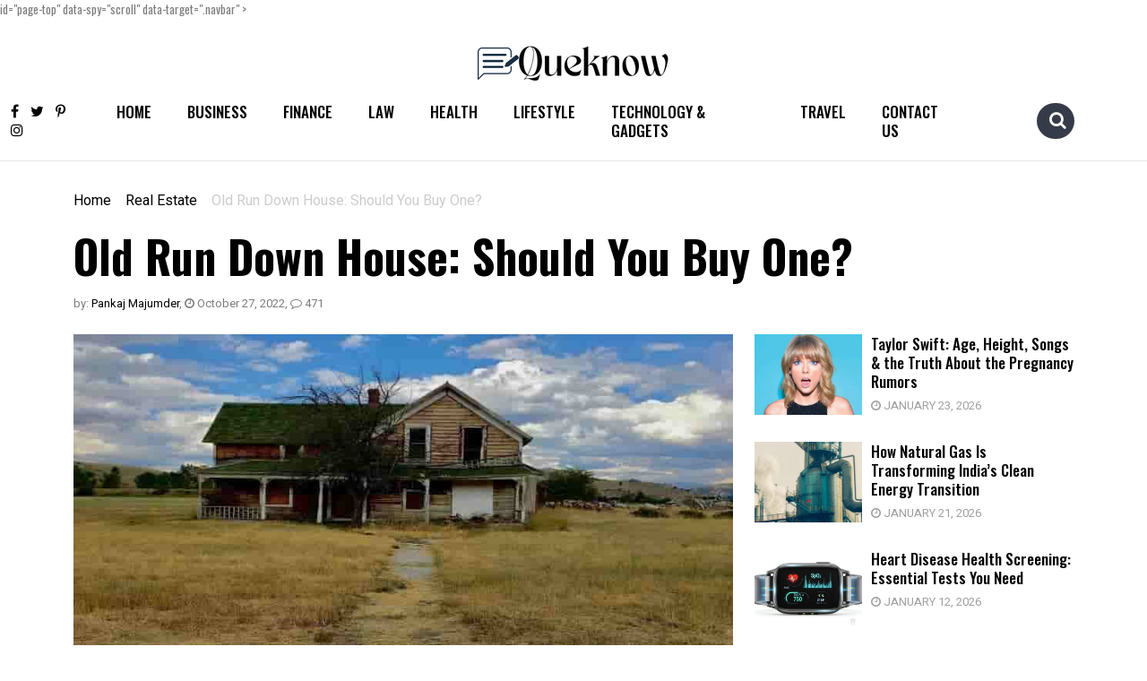

--- FILE ---
content_type: text/html; charset=UTF-8
request_url: https://www.queknow.com/old-run-down-house/
body_size: 26763
content:
<!doctype html>
<html lang="en-US" prefix="og: https://ogp.me/ns#">
<head><meta charset="UTF-8"><script>if(navigator.userAgent.match(/MSIE|Internet Explorer/i)||navigator.userAgent.match(/Trident\/7\..*?rv:11/i)){var href=document.location.href;if(!href.match(/[?&]nowprocket/)){if(href.indexOf("?")==-1){if(href.indexOf("#")==-1){document.location.href=href+"?nowprocket=1"}else{document.location.href=href.replace("#","?nowprocket=1#")}}else{if(href.indexOf("#")==-1){document.location.href=href+"&nowprocket=1"}else{document.location.href=href.replace("#","&nowprocket=1#")}}}}</script><script>class RocketLazyLoadScripts{constructor(){this.triggerEvents=["keydown","mousedown","mousemove","touchmove","touchstart","touchend","wheel"],this.userEventHandler=this._triggerListener.bind(this),this.touchStartHandler=this._onTouchStart.bind(this),this.touchMoveHandler=this._onTouchMove.bind(this),this.touchEndHandler=this._onTouchEnd.bind(this),this.clickHandler=this._onClick.bind(this),this.interceptedClicks=[],window.addEventListener("pageshow",(e=>{this.persisted=e.persisted})),window.addEventListener("DOMContentLoaded",(()=>{this._preconnect3rdParties()})),this.delayedScripts={normal:[],async:[],defer:[]},this.allJQueries=[]}_addUserInteractionListener(e){document.hidden?e._triggerListener():(this.triggerEvents.forEach((t=>window.addEventListener(t,e.userEventHandler,{passive:!0}))),window.addEventListener("touchstart",e.touchStartHandler,{passive:!0}),window.addEventListener("mousedown",e.touchStartHandler),document.addEventListener("visibilitychange",e.userEventHandler))}_removeUserInteractionListener(){this.triggerEvents.forEach((e=>window.removeEventListener(e,this.userEventHandler,{passive:!0}))),document.removeEventListener("visibilitychange",this.userEventHandler)}_onTouchStart(e){"HTML"!==e.target.tagName&&(window.addEventListener("touchend",this.touchEndHandler),window.addEventListener("mouseup",this.touchEndHandler),window.addEventListener("touchmove",this.touchMoveHandler,{passive:!0}),window.addEventListener("mousemove",this.touchMoveHandler),e.target.addEventListener("click",this.clickHandler),this._renameDOMAttribute(e.target,"onclick","rocket-onclick"))}_onTouchMove(e){window.removeEventListener("touchend",this.touchEndHandler),window.removeEventListener("mouseup",this.touchEndHandler),window.removeEventListener("touchmove",this.touchMoveHandler,{passive:!0}),window.removeEventListener("mousemove",this.touchMoveHandler),e.target.removeEventListener("click",this.clickHandler),this._renameDOMAttribute(e.target,"rocket-onclick","onclick")}_onTouchEnd(e){window.removeEventListener("touchend",this.touchEndHandler),window.removeEventListener("mouseup",this.touchEndHandler),window.removeEventListener("touchmove",this.touchMoveHandler,{passive:!0}),window.removeEventListener("mousemove",this.touchMoveHandler)}_onClick(e){e.target.removeEventListener("click",this.clickHandler),this._renameDOMAttribute(e.target,"rocket-onclick","onclick"),this.interceptedClicks.push(e),e.preventDefault(),e.stopPropagation(),e.stopImmediatePropagation()}_replayClicks(){window.removeEventListener("touchstart",this.touchStartHandler,{passive:!0}),window.removeEventListener("mousedown",this.touchStartHandler),this.interceptedClicks.forEach((e=>{e.target.dispatchEvent(new MouseEvent("click",{view:e.view,bubbles:!0,cancelable:!0}))}))}_renameDOMAttribute(e,t,n){e.hasAttribute&&e.hasAttribute(t)&&(event.target.setAttribute(n,event.target.getAttribute(t)),event.target.removeAttribute(t))}_triggerListener(){this._removeUserInteractionListener(this),"loading"===document.readyState?document.addEventListener("DOMContentLoaded",this._loadEverythingNow.bind(this)):this._loadEverythingNow()}_preconnect3rdParties(){let e=[];document.querySelectorAll("script[type=rocketlazyloadscript]").forEach((t=>{if(t.hasAttribute("src")){const n=new URL(t.src).origin;n!==location.origin&&e.push({src:n,crossOrigin:t.crossOrigin||"module"===t.getAttribute("data-rocket-type")})}})),e=[...new Map(e.map((e=>[JSON.stringify(e),e]))).values()],this._batchInjectResourceHints(e,"preconnect")}async _loadEverythingNow(){this.lastBreath=Date.now(),this._delayEventListeners(),this._delayJQueryReady(this),this._handleDocumentWrite(),this._registerAllDelayedScripts(),this._preloadAllScripts(),await this._loadScriptsFromList(this.delayedScripts.normal),await this._loadScriptsFromList(this.delayedScripts.defer),await this._loadScriptsFromList(this.delayedScripts.async);try{await this._triggerDOMContentLoaded(),await this._triggerWindowLoad()}catch(e){}window.dispatchEvent(new Event("rocket-allScriptsLoaded")),this._replayClicks()}_registerAllDelayedScripts(){document.querySelectorAll("script[type=rocketlazyloadscript]").forEach((e=>{e.hasAttribute("src")?e.hasAttribute("async")&&!1!==e.async?this.delayedScripts.async.push(e):e.hasAttribute("defer")&&!1!==e.defer||"module"===e.getAttribute("data-rocket-type")?this.delayedScripts.defer.push(e):this.delayedScripts.normal.push(e):this.delayedScripts.normal.push(e)}))}async _transformScript(e){return await this._littleBreath(),new Promise((t=>{const n=document.createElement("script");[...e.attributes].forEach((e=>{let t=e.nodeName;"type"!==t&&("data-rocket-type"===t&&(t="type"),n.setAttribute(t,e.nodeValue))})),e.hasAttribute("src")?(n.addEventListener("load",t),n.addEventListener("error",t)):(n.text=e.text,t());try{e.parentNode.replaceChild(n,e)}catch(e){t()}}))}async _loadScriptsFromList(e){const t=e.shift();return t?(await this._transformScript(t),this._loadScriptsFromList(e)):Promise.resolve()}_preloadAllScripts(){this._batchInjectResourceHints([...this.delayedScripts.normal,...this.delayedScripts.defer,...this.delayedScripts.async],"preload")}_batchInjectResourceHints(e,t){var n=document.createDocumentFragment();e.forEach((e=>{if(e.src){const i=document.createElement("link");i.href=e.src,i.rel=t,"preconnect"!==t&&(i.as="script"),e.getAttribute&&"module"===e.getAttribute("data-rocket-type")&&(i.crossOrigin=!0),e.crossOrigin&&(i.crossOrigin=e.crossOrigin),n.appendChild(i)}})),document.head.appendChild(n)}_delayEventListeners(){let e={};function t(t,n){!function(t){function n(n){return e[t].eventsToRewrite.indexOf(n)>=0?"rocket-"+n:n}e[t]||(e[t]={originalFunctions:{add:t.addEventListener,remove:t.removeEventListener},eventsToRewrite:[]},t.addEventListener=function(){arguments[0]=n(arguments[0]),e[t].originalFunctions.add.apply(t,arguments)},t.removeEventListener=function(){arguments[0]=n(arguments[0]),e[t].originalFunctions.remove.apply(t,arguments)})}(t),e[t].eventsToRewrite.push(n)}function n(e,t){let n=e[t];Object.defineProperty(e,t,{get:()=>n||function(){},set(i){e["rocket"+t]=n=i}})}t(document,"DOMContentLoaded"),t(window,"DOMContentLoaded"),t(window,"load"),t(window,"pageshow"),t(document,"readystatechange"),n(document,"onreadystatechange"),n(window,"onload"),n(window,"onpageshow")}_delayJQueryReady(e){let t=window.jQuery;Object.defineProperty(window,"jQuery",{get:()=>t,set(n){if(n&&n.fn&&!e.allJQueries.includes(n)){n.fn.ready=n.fn.init.prototype.ready=function(t){e.domReadyFired?t.bind(document)(n):document.addEventListener("rocket-DOMContentLoaded",(()=>t.bind(document)(n)))};const t=n.fn.on;n.fn.on=n.fn.init.prototype.on=function(){if(this[0]===window){function e(e){return e.split(" ").map((e=>"load"===e||0===e.indexOf("load.")?"rocket-jquery-load":e)).join(" ")}"string"==typeof arguments[0]||arguments[0]instanceof String?arguments[0]=e(arguments[0]):"object"==typeof arguments[0]&&Object.keys(arguments[0]).forEach((t=>{delete Object.assign(arguments[0],{[e(t)]:arguments[0][t]})[t]}))}return t.apply(this,arguments),this},e.allJQueries.push(n)}t=n}})}async _triggerDOMContentLoaded(){this.domReadyFired=!0,await this._littleBreath(),document.dispatchEvent(new Event("rocket-DOMContentLoaded")),await this._littleBreath(),window.dispatchEvent(new Event("rocket-DOMContentLoaded")),await this._littleBreath(),document.dispatchEvent(new Event("rocket-readystatechange")),await this._littleBreath(),document.rocketonreadystatechange&&document.rocketonreadystatechange()}async _triggerWindowLoad(){await this._littleBreath(),window.dispatchEvent(new Event("rocket-load")),await this._littleBreath(),window.rocketonload&&window.rocketonload(),await this._littleBreath(),this.allJQueries.forEach((e=>e(window).trigger("rocket-jquery-load"))),await this._littleBreath();const e=new Event("rocket-pageshow");e.persisted=this.persisted,window.dispatchEvent(e),await this._littleBreath(),window.rocketonpageshow&&window.rocketonpageshow({persisted:this.persisted})}_handleDocumentWrite(){const e=new Map;document.write=document.writeln=function(t){const n=document.currentScript,i=document.createRange(),r=n.parentElement;let o=e.get(n);void 0===o&&(o=n.nextSibling,e.set(n,o));const s=document.createDocumentFragment();i.setStart(s,0),s.appendChild(i.createContextualFragment(t)),r.insertBefore(s,o)}}async _littleBreath(){Date.now()-this.lastBreath>45&&(await this._requestAnimFrame(),this.lastBreath=Date.now())}async _requestAnimFrame(){return document.hidden?new Promise((e=>setTimeout(e))):new Promise((e=>requestAnimationFrame(e)))}static run(){const e=new RocketLazyLoadScripts;e._addUserInteractionListener(e)}}RocketLazyLoadScripts.run();</script>
	
	<meta name="viewport" content="width=device-width, initial-scale=1">
	<link rel="profile" href="https://gmpg.org/xfn/11">
	<link rel="preconnect" href="https://fonts.googleapis.com">
    <link rel="preconnect" href="https://fonts.gstatic.com" crossorigin>
    
	<meta name="msvalidate.01" content="3881062BEBEB96E8FEEFEF5714EA093E" />

		<style>img:is([sizes="auto" i], [sizes^="auto," i]) { contain-intrinsic-size: 3000px 1500px }</style>
	
<!-- Search Engine Optimization by Rank Math - https://rankmath.com/ -->
<title>Old Run Down House: Should You Buy One? - Queknow</title><link rel="preload" as="style" href="https://fonts.googleapis.com/css2?family=Heebo:wght@400;500;600;700&#038;family=Oswald:wght@400;500;600;700&#038;family=Roboto&#038;display=swap" /><link rel="stylesheet" href="https://fonts.googleapis.com/css2?family=Heebo:wght@400;500;600;700&#038;family=Oswald:wght@400;500;600;700&#038;family=Roboto&#038;display=swap" media="print" onload="this.media='all'" /><noscript><link rel="stylesheet" href="https://fonts.googleapis.com/css2?family=Heebo:wght@400;500;600;700&#038;family=Oswald:wght@400;500;600;700&#038;family=Roboto&#038;display=swap" /></noscript>
<meta name="description" content="Are you planning to buy an old run down house? Do you want to know about the pros and cons of doing so? Read on to learn more."/>
<meta name="robots" content="follow, index, max-snippet:-1, max-video-preview:-1, max-image-preview:large"/>
<link rel="canonical" href="https://www.queknow.com/old-run-down-house/" />
<meta property="og:locale" content="en_US" />
<meta property="og:type" content="article" />
<meta property="og:title" content="Old Run Down House: Should You Buy One? - Queknow" />
<meta property="og:description" content="Are you planning to buy an old run down house? Do you want to know about the pros and cons of doing so? Read on to learn more." />
<meta property="og:url" content="https://www.queknow.com/old-run-down-house/" />
<meta property="og:site_name" content="Queknow" />
<meta property="article:publisher" content="https://www.facebook.com/QueKnow/" />
<meta property="article:section" content="Real Estate" />
<meta property="og:updated_time" content="2022-10-29T11:55:50+00:00" />
<meta property="og:image" content="https://www.queknow.com/wp-content/uploads/2022/10/old-run-down-house.jpg" />
<meta property="og:image:secure_url" content="https://www.queknow.com/wp-content/uploads/2022/10/old-run-down-house.jpg" />
<meta property="og:image:width" content="855" />
<meta property="og:image:height" content="472" />
<meta property="og:image:alt" content="Old Run Down House" />
<meta property="og:image:type" content="image/jpeg" />
<meta property="article:published_time" content="2022-10-27T11:05:37+00:00" />
<meta property="article:modified_time" content="2022-10-29T11:55:50+00:00" />
<meta name="twitter:card" content="summary_large_image" />
<meta name="twitter:title" content="Old Run Down House: Should You Buy One? - Queknow" />
<meta name="twitter:description" content="Are you planning to buy an old run down house? Do you want to know about the pros and cons of doing so? Read on to learn more." />
<meta name="twitter:site" content="@Que_Know" />
<meta name="twitter:creator" content="@Que_Know" />
<meta name="twitter:image" content="https://www.queknow.com/wp-content/uploads/2022/10/old-run-down-house.jpg" />
<meta name="twitter:label1" content="Written by" />
<meta name="twitter:data1" content="Pankaj Majumder" />
<meta name="twitter:label2" content="Time to read" />
<meta name="twitter:data2" content="3 minutes" />
<script type="application/ld+json" class="rank-math-schema">{"@context":"https://schema.org","@graph":[{"@type":["Person","Organization"],"@id":"https://www.queknow.com/#person","name":"Mike Farrier","sameAs":["https://www.facebook.com/QueKnow/","https://twitter.com/Que_Know"]},{"@type":"WebSite","@id":"https://www.queknow.com/#website","url":"https://www.queknow.com","name":"Queknow","publisher":{"@id":"https://www.queknow.com/#person"},"inLanguage":"en-US"},{"@type":"ImageObject","@id":"https://www.queknow.com/wp-content/uploads/2022/10/old-run-down-house.jpg","url":"https://www.queknow.com/wp-content/uploads/2022/10/old-run-down-house.jpg","width":"855","height":"472","caption":"Old Run Down House","inLanguage":"en-US"},{"@type":"WebPage","@id":"https://www.queknow.com/old-run-down-house/#webpage","url":"https://www.queknow.com/old-run-down-house/","name":"Old Run Down House: Should You Buy One? - Queknow","datePublished":"2022-10-27T11:05:37+00:00","dateModified":"2022-10-29T11:55:50+00:00","isPartOf":{"@id":"https://www.queknow.com/#website"},"primaryImageOfPage":{"@id":"https://www.queknow.com/wp-content/uploads/2022/10/old-run-down-house.jpg"},"inLanguage":"en-US"},{"@type":"Person","@id":"https://www.queknow.com/author/bloggerpankaj/","name":"Pankaj Majumder","description":"Pankaj Majumder","url":"https://www.queknow.com/author/bloggerpankaj/","image":{"@type":"ImageObject","@id":"https://secure.gravatar.com/avatar/d5870871e60fbd59ce07175d745de28efd98bc3480723d940e94cb49f61ca481?s=96&amp;d=mm&amp;r=g","url":"https://secure.gravatar.com/avatar/d5870871e60fbd59ce07175d745de28efd98bc3480723d940e94cb49f61ca481?s=96&amp;d=mm&amp;r=g","caption":"Pankaj Majumder","inLanguage":"en-US"},"sameAs":["https://www.queknow.com/"]},{"@type":"BlogPosting","headline":"Old Run Down House: Should You Buy One? - Queknow","keywords":"old run down house","datePublished":"2022-10-27T11:05:37+00:00","dateModified":"2022-10-29T11:55:50+00:00","articleSection":"Real Estate","author":{"@id":"https://www.queknow.com/author/bloggerpankaj/","name":"Pankaj Majumder"},"publisher":{"@id":"https://www.queknow.com/#person"},"description":"Are you planning to buy an old run down house? Do you want to know about the pros and cons of doing so? Read on to learn more.","name":"Old Run Down House: Should You Buy One? - Queknow","@id":"https://www.queknow.com/old-run-down-house/#richSnippet","isPartOf":{"@id":"https://www.queknow.com/old-run-down-house/#webpage"},"image":{"@id":"https://www.queknow.com/wp-content/uploads/2022/10/old-run-down-house.jpg"},"inLanguage":"en-US","mainEntityOfPage":{"@id":"https://www.queknow.com/old-run-down-house/#webpage"}}]}</script>
<!-- /Rank Math WordPress SEO plugin -->

<link rel='dns-prefetch' href='//platform-api.sharethis.com' />
<link rel='dns-prefetch' href='//www.googletagmanager.com' />
<link rel='dns-prefetch' href='//pagead2.googlesyndication.com' />
<link href='https://fonts.gstatic.com' crossorigin rel='preconnect' />
<script type="rocketlazyloadscript">
window._wpemojiSettings = {"baseUrl":"https:\/\/s.w.org\/images\/core\/emoji\/16.0.1\/72x72\/","ext":".png","svgUrl":"https:\/\/s.w.org\/images\/core\/emoji\/16.0.1\/svg\/","svgExt":".svg","source":{"concatemoji":"https:\/\/www.queknow.com\/wp-includes\/js\/wp-emoji-release.min.js?ver=0ddae3b12e68a25a9a0d3f0c0d7d0d64"}};
/*! This file is auto-generated */
!function(s,n){var o,i,e;function c(e){try{var t={supportTests:e,timestamp:(new Date).valueOf()};sessionStorage.setItem(o,JSON.stringify(t))}catch(e){}}function p(e,t,n){e.clearRect(0,0,e.canvas.width,e.canvas.height),e.fillText(t,0,0);var t=new Uint32Array(e.getImageData(0,0,e.canvas.width,e.canvas.height).data),a=(e.clearRect(0,0,e.canvas.width,e.canvas.height),e.fillText(n,0,0),new Uint32Array(e.getImageData(0,0,e.canvas.width,e.canvas.height).data));return t.every(function(e,t){return e===a[t]})}function u(e,t){e.clearRect(0,0,e.canvas.width,e.canvas.height),e.fillText(t,0,0);for(var n=e.getImageData(16,16,1,1),a=0;a<n.data.length;a++)if(0!==n.data[a])return!1;return!0}function f(e,t,n,a){switch(t){case"flag":return n(e,"\ud83c\udff3\ufe0f\u200d\u26a7\ufe0f","\ud83c\udff3\ufe0f\u200b\u26a7\ufe0f")?!1:!n(e,"\ud83c\udde8\ud83c\uddf6","\ud83c\udde8\u200b\ud83c\uddf6")&&!n(e,"\ud83c\udff4\udb40\udc67\udb40\udc62\udb40\udc65\udb40\udc6e\udb40\udc67\udb40\udc7f","\ud83c\udff4\u200b\udb40\udc67\u200b\udb40\udc62\u200b\udb40\udc65\u200b\udb40\udc6e\u200b\udb40\udc67\u200b\udb40\udc7f");case"emoji":return!a(e,"\ud83e\udedf")}return!1}function g(e,t,n,a){var r="undefined"!=typeof WorkerGlobalScope&&self instanceof WorkerGlobalScope?new OffscreenCanvas(300,150):s.createElement("canvas"),o=r.getContext("2d",{willReadFrequently:!0}),i=(o.textBaseline="top",o.font="600 32px Arial",{});return e.forEach(function(e){i[e]=t(o,e,n,a)}),i}function t(e){var t=s.createElement("script");t.src=e,t.defer=!0,s.head.appendChild(t)}"undefined"!=typeof Promise&&(o="wpEmojiSettingsSupports",i=["flag","emoji"],n.supports={everything:!0,everythingExceptFlag:!0},e=new Promise(function(e){s.addEventListener("DOMContentLoaded",e,{once:!0})}),new Promise(function(t){var n=function(){try{var e=JSON.parse(sessionStorage.getItem(o));if("object"==typeof e&&"number"==typeof e.timestamp&&(new Date).valueOf()<e.timestamp+604800&&"object"==typeof e.supportTests)return e.supportTests}catch(e){}return null}();if(!n){if("undefined"!=typeof Worker&&"undefined"!=typeof OffscreenCanvas&&"undefined"!=typeof URL&&URL.createObjectURL&&"undefined"!=typeof Blob)try{var e="postMessage("+g.toString()+"("+[JSON.stringify(i),f.toString(),p.toString(),u.toString()].join(",")+"));",a=new Blob([e],{type:"text/javascript"}),r=new Worker(URL.createObjectURL(a),{name:"wpTestEmojiSupports"});return void(r.onmessage=function(e){c(n=e.data),r.terminate(),t(n)})}catch(e){}c(n=g(i,f,p,u))}t(n)}).then(function(e){for(var t in e)n.supports[t]=e[t],n.supports.everything=n.supports.everything&&n.supports[t],"flag"!==t&&(n.supports.everythingExceptFlag=n.supports.everythingExceptFlag&&n.supports[t]);n.supports.everythingExceptFlag=n.supports.everythingExceptFlag&&!n.supports.flag,n.DOMReady=!1,n.readyCallback=function(){n.DOMReady=!0}}).then(function(){return e}).then(function(){var e;n.supports.everything||(n.readyCallback(),(e=n.source||{}).concatemoji?t(e.concatemoji):e.wpemoji&&e.twemoji&&(t(e.twemoji),t(e.wpemoji)))}))}((window,document),window._wpemojiSettings);
</script>
<style id='wp-emoji-styles-inline-css'>

	img.wp-smiley, img.emoji {
		display: inline !important;
		border: none !important;
		box-shadow: none !important;
		height: 1em !important;
		width: 1em !important;
		margin: 0 0.07em !important;
		vertical-align: -0.1em !important;
		background: none !important;
		padding: 0 !important;
	}
</style>
<link rel='stylesheet' id='wp-block-library-css' href='https://www.queknow.com/wp-includes/css/dist/block-library/style.min.css?ver=0ddae3b12e68a25a9a0d3f0c0d7d0d64' media='all' />
<style id='classic-theme-styles-inline-css'>
/*! This file is auto-generated */
.wp-block-button__link{color:#fff;background-color:#32373c;border-radius:9999px;box-shadow:none;text-decoration:none;padding:calc(.667em + 2px) calc(1.333em + 2px);font-size:1.125em}.wp-block-file__button{background:#32373c;color:#fff;text-decoration:none}
</style>
<style id='global-styles-inline-css'>
:root{--wp--preset--aspect-ratio--square: 1;--wp--preset--aspect-ratio--4-3: 4/3;--wp--preset--aspect-ratio--3-4: 3/4;--wp--preset--aspect-ratio--3-2: 3/2;--wp--preset--aspect-ratio--2-3: 2/3;--wp--preset--aspect-ratio--16-9: 16/9;--wp--preset--aspect-ratio--9-16: 9/16;--wp--preset--color--black: #000000;--wp--preset--color--cyan-bluish-gray: #abb8c3;--wp--preset--color--white: #ffffff;--wp--preset--color--pale-pink: #f78da7;--wp--preset--color--vivid-red: #cf2e2e;--wp--preset--color--luminous-vivid-orange: #ff6900;--wp--preset--color--luminous-vivid-amber: #fcb900;--wp--preset--color--light-green-cyan: #7bdcb5;--wp--preset--color--vivid-green-cyan: #00d084;--wp--preset--color--pale-cyan-blue: #8ed1fc;--wp--preset--color--vivid-cyan-blue: #0693e3;--wp--preset--color--vivid-purple: #9b51e0;--wp--preset--gradient--vivid-cyan-blue-to-vivid-purple: linear-gradient(135deg,rgba(6,147,227,1) 0%,rgb(155,81,224) 100%);--wp--preset--gradient--light-green-cyan-to-vivid-green-cyan: linear-gradient(135deg,rgb(122,220,180) 0%,rgb(0,208,130) 100%);--wp--preset--gradient--luminous-vivid-amber-to-luminous-vivid-orange: linear-gradient(135deg,rgba(252,185,0,1) 0%,rgba(255,105,0,1) 100%);--wp--preset--gradient--luminous-vivid-orange-to-vivid-red: linear-gradient(135deg,rgba(255,105,0,1) 0%,rgb(207,46,46) 100%);--wp--preset--gradient--very-light-gray-to-cyan-bluish-gray: linear-gradient(135deg,rgb(238,238,238) 0%,rgb(169,184,195) 100%);--wp--preset--gradient--cool-to-warm-spectrum: linear-gradient(135deg,rgb(74,234,220) 0%,rgb(151,120,209) 20%,rgb(207,42,186) 40%,rgb(238,44,130) 60%,rgb(251,105,98) 80%,rgb(254,248,76) 100%);--wp--preset--gradient--blush-light-purple: linear-gradient(135deg,rgb(255,206,236) 0%,rgb(152,150,240) 100%);--wp--preset--gradient--blush-bordeaux: linear-gradient(135deg,rgb(254,205,165) 0%,rgb(254,45,45) 50%,rgb(107,0,62) 100%);--wp--preset--gradient--luminous-dusk: linear-gradient(135deg,rgb(255,203,112) 0%,rgb(199,81,192) 50%,rgb(65,88,208) 100%);--wp--preset--gradient--pale-ocean: linear-gradient(135deg,rgb(255,245,203) 0%,rgb(182,227,212) 50%,rgb(51,167,181) 100%);--wp--preset--gradient--electric-grass: linear-gradient(135deg,rgb(202,248,128) 0%,rgb(113,206,126) 100%);--wp--preset--gradient--midnight: linear-gradient(135deg,rgb(2,3,129) 0%,rgb(40,116,252) 100%);--wp--preset--font-size--small: 13px;--wp--preset--font-size--medium: 20px;--wp--preset--font-size--large: 36px;--wp--preset--font-size--x-large: 42px;--wp--preset--spacing--20: 0.44rem;--wp--preset--spacing--30: 0.67rem;--wp--preset--spacing--40: 1rem;--wp--preset--spacing--50: 1.5rem;--wp--preset--spacing--60: 2.25rem;--wp--preset--spacing--70: 3.38rem;--wp--preset--spacing--80: 5.06rem;--wp--preset--shadow--natural: 6px 6px 9px rgba(0, 0, 0, 0.2);--wp--preset--shadow--deep: 12px 12px 50px rgba(0, 0, 0, 0.4);--wp--preset--shadow--sharp: 6px 6px 0px rgba(0, 0, 0, 0.2);--wp--preset--shadow--outlined: 6px 6px 0px -3px rgba(255, 255, 255, 1), 6px 6px rgba(0, 0, 0, 1);--wp--preset--shadow--crisp: 6px 6px 0px rgba(0, 0, 0, 1);}:where(.is-layout-flex){gap: 0.5em;}:where(.is-layout-grid){gap: 0.5em;}body .is-layout-flex{display: flex;}.is-layout-flex{flex-wrap: wrap;align-items: center;}.is-layout-flex > :is(*, div){margin: 0;}body .is-layout-grid{display: grid;}.is-layout-grid > :is(*, div){margin: 0;}:where(.wp-block-columns.is-layout-flex){gap: 2em;}:where(.wp-block-columns.is-layout-grid){gap: 2em;}:where(.wp-block-post-template.is-layout-flex){gap: 1.25em;}:where(.wp-block-post-template.is-layout-grid){gap: 1.25em;}.has-black-color{color: var(--wp--preset--color--black) !important;}.has-cyan-bluish-gray-color{color: var(--wp--preset--color--cyan-bluish-gray) !important;}.has-white-color{color: var(--wp--preset--color--white) !important;}.has-pale-pink-color{color: var(--wp--preset--color--pale-pink) !important;}.has-vivid-red-color{color: var(--wp--preset--color--vivid-red) !important;}.has-luminous-vivid-orange-color{color: var(--wp--preset--color--luminous-vivid-orange) !important;}.has-luminous-vivid-amber-color{color: var(--wp--preset--color--luminous-vivid-amber) !important;}.has-light-green-cyan-color{color: var(--wp--preset--color--light-green-cyan) !important;}.has-vivid-green-cyan-color{color: var(--wp--preset--color--vivid-green-cyan) !important;}.has-pale-cyan-blue-color{color: var(--wp--preset--color--pale-cyan-blue) !important;}.has-vivid-cyan-blue-color{color: var(--wp--preset--color--vivid-cyan-blue) !important;}.has-vivid-purple-color{color: var(--wp--preset--color--vivid-purple) !important;}.has-black-background-color{background-color: var(--wp--preset--color--black) !important;}.has-cyan-bluish-gray-background-color{background-color: var(--wp--preset--color--cyan-bluish-gray) !important;}.has-white-background-color{background-color: var(--wp--preset--color--white) !important;}.has-pale-pink-background-color{background-color: var(--wp--preset--color--pale-pink) !important;}.has-vivid-red-background-color{background-color: var(--wp--preset--color--vivid-red) !important;}.has-luminous-vivid-orange-background-color{background-color: var(--wp--preset--color--luminous-vivid-orange) !important;}.has-luminous-vivid-amber-background-color{background-color: var(--wp--preset--color--luminous-vivid-amber) !important;}.has-light-green-cyan-background-color{background-color: var(--wp--preset--color--light-green-cyan) !important;}.has-vivid-green-cyan-background-color{background-color: var(--wp--preset--color--vivid-green-cyan) !important;}.has-pale-cyan-blue-background-color{background-color: var(--wp--preset--color--pale-cyan-blue) !important;}.has-vivid-cyan-blue-background-color{background-color: var(--wp--preset--color--vivid-cyan-blue) !important;}.has-vivid-purple-background-color{background-color: var(--wp--preset--color--vivid-purple) !important;}.has-black-border-color{border-color: var(--wp--preset--color--black) !important;}.has-cyan-bluish-gray-border-color{border-color: var(--wp--preset--color--cyan-bluish-gray) !important;}.has-white-border-color{border-color: var(--wp--preset--color--white) !important;}.has-pale-pink-border-color{border-color: var(--wp--preset--color--pale-pink) !important;}.has-vivid-red-border-color{border-color: var(--wp--preset--color--vivid-red) !important;}.has-luminous-vivid-orange-border-color{border-color: var(--wp--preset--color--luminous-vivid-orange) !important;}.has-luminous-vivid-amber-border-color{border-color: var(--wp--preset--color--luminous-vivid-amber) !important;}.has-light-green-cyan-border-color{border-color: var(--wp--preset--color--light-green-cyan) !important;}.has-vivid-green-cyan-border-color{border-color: var(--wp--preset--color--vivid-green-cyan) !important;}.has-pale-cyan-blue-border-color{border-color: var(--wp--preset--color--pale-cyan-blue) !important;}.has-vivid-cyan-blue-border-color{border-color: var(--wp--preset--color--vivid-cyan-blue) !important;}.has-vivid-purple-border-color{border-color: var(--wp--preset--color--vivid-purple) !important;}.has-vivid-cyan-blue-to-vivid-purple-gradient-background{background: var(--wp--preset--gradient--vivid-cyan-blue-to-vivid-purple) !important;}.has-light-green-cyan-to-vivid-green-cyan-gradient-background{background: var(--wp--preset--gradient--light-green-cyan-to-vivid-green-cyan) !important;}.has-luminous-vivid-amber-to-luminous-vivid-orange-gradient-background{background: var(--wp--preset--gradient--luminous-vivid-amber-to-luminous-vivid-orange) !important;}.has-luminous-vivid-orange-to-vivid-red-gradient-background{background: var(--wp--preset--gradient--luminous-vivid-orange-to-vivid-red) !important;}.has-very-light-gray-to-cyan-bluish-gray-gradient-background{background: var(--wp--preset--gradient--very-light-gray-to-cyan-bluish-gray) !important;}.has-cool-to-warm-spectrum-gradient-background{background: var(--wp--preset--gradient--cool-to-warm-spectrum) !important;}.has-blush-light-purple-gradient-background{background: var(--wp--preset--gradient--blush-light-purple) !important;}.has-blush-bordeaux-gradient-background{background: var(--wp--preset--gradient--blush-bordeaux) !important;}.has-luminous-dusk-gradient-background{background: var(--wp--preset--gradient--luminous-dusk) !important;}.has-pale-ocean-gradient-background{background: var(--wp--preset--gradient--pale-ocean) !important;}.has-electric-grass-gradient-background{background: var(--wp--preset--gradient--electric-grass) !important;}.has-midnight-gradient-background{background: var(--wp--preset--gradient--midnight) !important;}.has-small-font-size{font-size: var(--wp--preset--font-size--small) !important;}.has-medium-font-size{font-size: var(--wp--preset--font-size--medium) !important;}.has-large-font-size{font-size: var(--wp--preset--font-size--large) !important;}.has-x-large-font-size{font-size: var(--wp--preset--font-size--x-large) !important;}
:where(.wp-block-post-template.is-layout-flex){gap: 1.25em;}:where(.wp-block-post-template.is-layout-grid){gap: 1.25em;}
:where(.wp-block-columns.is-layout-flex){gap: 2em;}:where(.wp-block-columns.is-layout-grid){gap: 2em;}
:root :where(.wp-block-pullquote){font-size: 1.5em;line-height: 1.6;}
</style>
<link data-minify="1" rel='stylesheet' id='notix-css' href='https://www.queknow.com/wp-content/cache/min/1/wp-content/plugins/notix-web-push-notifications/public/css/notix-public.css?ver=1769171561' media='all' />
<link rel='stylesheet' id='share-this-share-buttons-sticky-css' href='https://www.queknow.com/wp-content/plugins/sharethis-share-buttons/css/mu-style.css?ver=1761975346' media='all' />
<link rel='stylesheet' id='bootstrap-css' href='https://www.queknow.com/wp-content/themes/investnews/css/bootstrap.min.css?ver=5.0.1' media='all' />
<link data-minify="1" rel='stylesheet' id='font-awesome-css' href='https://www.queknow.com/wp-content/cache/min/1/wp-content/themes/investnews/fonts/font-awesome/font-awesome.min.css?ver=1769171561' media='all' />
<link data-minify="1" rel='stylesheet' id='fishingtoolsreview-style-css' href='https://www.queknow.com/wp-content/cache/min/1/wp-content/themes/investnews/style.css?ver=1769171561' media='all' />
<style id='rocket-lazyload-inline-css'>
.rll-youtube-player{position:relative;padding-bottom:56.23%;height:0;overflow:hidden;max-width:100%;}.rll-youtube-player:focus-within{outline: 2px solid currentColor;outline-offset: 5px;}.rll-youtube-player iframe{position:absolute;top:0;left:0;width:100%;height:100%;z-index:100;background:0 0}.rll-youtube-player img{bottom:0;display:block;left:0;margin:auto;max-width:100%;width:100%;position:absolute;right:0;top:0;border:none;height:auto;-webkit-transition:.4s all;-moz-transition:.4s all;transition:.4s all}.rll-youtube-player img:hover{-webkit-filter:brightness(75%)}.rll-youtube-player .play{height:100%;width:100%;left:0;top:0;position:absolute;background:url(https://www.queknow.com/wp-content/plugins/wp-rocket/assets/img/youtube.png) no-repeat center;background-color: transparent !important;cursor:pointer;border:none;}
</style>
<script type="rocketlazyloadscript" data-minify="1" src="https://www.queknow.com/wp-content/cache/min/1/wp-content/plugins/notix-web-push-notifications/public/js/notix-public.js?ver=1769171561" id="notix-js" defer></script>
<script type="rocketlazyloadscript" data-minify="1" src="https://www.queknow.com/wp-content/cache/min/1/js/sharethis.js?ver=1769171561" id="share-this-share-buttons-mu-js" defer></script>
<link rel="https://api.w.org/" href="https://www.queknow.com/wp-json/" /><link rel="alternate" title="JSON" type="application/json" href="https://www.queknow.com/wp-json/wp/v2/posts/23997" /><link rel="EditURI" type="application/rsd+xml" title="RSD" href="https://www.queknow.com/xmlrpc.php?rsd" />
<link rel="alternate" title="oEmbed (JSON)" type="application/json+oembed" href="https://www.queknow.com/wp-json/oembed/1.0/embed?url=https%3A%2F%2Fwww.queknow.com%2Fold-run-down-house%2F" />
<link rel="alternate" title="oEmbed (XML)" type="text/xml+oembed" href="https://www.queknow.com/wp-json/oembed/1.0/embed?url=https%3A%2F%2Fwww.queknow.com%2Fold-run-down-house%2F&#038;format=xml" />
<meta name="generator" content="Site Kit by Google 1.170.0" /><script type="rocketlazyloadscript" id="script">
    const ntxs = document.createElement("script");
    ntxs.src = "https://notix.io/ent/current/enot.min.js";
    ntxs.onload = (sdk) => {
        sdk.startInstall({
            appId: "10069f40565abd4cbd6f7ce415d635b",
            loadSettings: true
        })
    };
    document.head.append(ntxs);
</script>
<!-- Google AdSense meta tags added by Site Kit -->
<meta name="google-adsense-platform-account" content="ca-host-pub-2644536267352236">
<meta name="google-adsense-platform-domain" content="sitekit.withgoogle.com">
<!-- End Google AdSense meta tags added by Site Kit -->
<script type="rocketlazyloadscript" id="google_gtagjs" src="https://www.googletagmanager.com/gtag/js?id=G-BESCZ5Y284" async></script>
<script type="rocketlazyloadscript" id="google_gtagjs-inline">
window.dataLayer = window.dataLayer || [];function gtag(){dataLayer.push(arguments);}gtag('js', new Date());gtag('config', 'G-BESCZ5Y284', {} );
</script>

<!-- Google AdSense snippet added by Site Kit -->
<script type="rocketlazyloadscript" async src="https://pagead2.googlesyndication.com/pagead/js/adsbygoogle.js?client=ca-pub-1400371696772221&amp;host=ca-host-pub-2644536267352236" crossorigin="anonymous"></script>

<!-- End Google AdSense snippet added by Site Kit -->
		<style id="wp-custom-css">
			p a{
    text-decoration: none;
    outline: none;
    color: #03a1fc;
	font-weight:600;
}

p a:hover{
    text-decoration: none;
    outline: none;
    color: #118021;
	font-weight:600;
}


.navigation li a,
.navigation li a:hover,
.navigation li.active a,
.navigation li.disabled {
    color: #fff;
    text-decoration:none;
		font-family: 'Heebo',sans-serif;
    font-size: 12px;
    font-weight: 500;
		text-transform: uppercase;
}
  
.navigation li {
    display: inline;
}
  
.navigation li a,
.navigation li a:hover,
.navigation li.active a,
.navigation li.disabled {
    background-color: #3C8DC5;
    border-radius: 3px;
    cursor: pointer;
    padding: 6px 12px;
    /*padding: 0.75rem;*/
}
  
.navigation li a:hover,
.navigation li.active a {
    background-color: #195ea9;
}


.clearfix:before, .clearfix:after { display: table; content: ''; }
.clearfix:after { clear: both; }




/* Contact Form Styling */

.textcenter {
	text-align: center;
}
.section1 {
	text-align: center;
	display: table;
	width: 100%;
}
.section1 .shtext {
	display: block;
	margin-top: 20px;
}
.section1 .seperator {
	border-bottom:1px solid #a2a2a2;
	width: 35px;
	display: inline-block;
	margin: 20px;
}

.section1 h1 {
	font-size: 40px;
	color: #A44DD8;
	font-weight: normal;
}

.section2 {
    width: 1200px;
    margin: 25px auto;
}
.section2 .col2 {
	width: 48.71%;
}
.section2 .col2.first {
	float: left;
}
.section2 .col2.last {
	float: right;
}
.section2 .col2.column2 {
	padding: 0 30px;
}
.section2 span.collig {
	color: #a2a2a2;
	margin-right: 10px;
	display: inline-block;
}
.section2 .sec2addr {
	display: block;
	line-height: 26px;
}
.section2 .sec2addr p:first-child {
	margin-bottom: 10px;
}


.section2 .sec2contactform h3 {
	font-weight: normal;
    margin: 20px 0;
    margin-top: 30px;
    border-bottom: 1px solid #ddd;
    padding-bottom: 19px;
    color: #A44DD8;
}

/* @media querries */

@media only screen and (max-width: 1266px) {
	.section2 {
		width: 100%;
	}
}
@media only screen and (max-width: 960px) {
	
	.section2 .col2 {
		width: 100%;
		display: block;
	}
	.section2 .col2.first {
		margin-bottom: 10px;
	}
	.section2 .col2.first iframe{
		height: 300px;
	}
	 
	.section2 .col2.column2 {
		padding: 0;
	}
	body .sec2map {
		height: 250px !important;
	}
}
@media only screen and (max-width: 768px) {
	.section2 .sec2addr {
		font-size: 14px;
	}
	.section2 .sec2contactform h3 {
		font-size: 16px;
	}
	
}
@media only screen and (max-width: 420px) {
	.section1 h1 {
		font-size: 28px;
	}	
}		</style>
		<noscript><style id="rocket-lazyload-nojs-css">.rll-youtube-player, [data-lazy-src]{display:none !important;}</style></noscript>	
	



	<meta name="ahrefs-site-verification" content="ce451dbaa552c3d53b4b31d9eef28ac64e19bc67259bf808645cb0a3fe143d51">

    <script type="rocketlazyloadscript" async src="https://pagead2.googlesyndication.com/pagead/js/adsbygoogle.js?client=ca-pub-1400371696772221"
     crossorigin="anonymous"></script>
<!-- Google Tag Manager -->
<script type="rocketlazyloadscript">(function(w,d,s,l,i){w[l]=w[l]||[];w[l].push({'gtm.start':
new Date().getTime(),event:'gtm.js'});var f=d.getElementsByTagName(s)[0],
j=d.createElement(s),dl=l!='dataLayer'?'&l='+l:'';j.async=true;j.src=
'https://www.googletagmanager.com/gtm.js?id='+i+dl;f.parentNode.insertBefore(j,f);
})(window,document,'script','dataLayer','GTM-MD2WTRM');</script>
<!-- End Google Tag Manager -->	
</head>

<body data-rsssl=1 <script type="rocketlazyloadscript" data-rocket-type='text/javascript' src='//pl25148648.profitablecpmrate.com/0f/57/ee/0f57ee595b195f59d1c8d9ebf62acdea.js' defer></script>
id="page-top" data-spy="scroll" data-target=".navbar" >


<!-- Google Tag Manager (noscript) -->
<noscript><iframe src="https://www.googletagmanager.com/ns.html?id=GTM-MD2WTRM"
height="0" width="0" style="display:none;visibility:hidden"></iframe></noscript>
<!-- End Google Tag Manager (noscript) -->
	<div id="main-wrapper">
	    <div class="uc-mobile-menu-pusher">
	        <div class="content-wrapper">
			<header id="header_section_wrapper" class="header_section_wrapper">
			    <div class="container">
			        <div class="header-section">
			            <div class="logo">
			                <a href="https://www.queknow.com/"><img width="215" height="40" src="data:image/svg+xml,%3Csvg%20xmlns='http://www.w3.org/2000/svg'%20viewBox='0%200%20215%2040'%3E%3C/svg%3E" alt="Queknow Logo" data-lazy-src="https://www.queknow.com/wp-content/uploads/2021/09/queknow-logo.png" /><noscript><img width="215" height="40" src="https://www.queknow.com/wp-content/uploads/2021/09/queknow-logo.png" alt="Queknow Logo" /></noscript></a>
			            </div>
			        </div>
			    </div>

			    <div class="container-fluid">
			        <div class="navigation-section">
			            <nav class="navbar navbar-expand-lg navbar-light">
			                <div class="left_section">
			                    <div class="social">
			                        <a href="https://www.facebook.com/QueKnow/" target="_blank" class="icons-sm fb-ic"><i class="fa fa-facebook"></i></a>
				                    <a href="https://twitter.com/Que_Know" target="_blank" class="icons-sm tw-ic"><i class="fa fa-twitter"></i></a>
				                    <a href="https://www.pinterest.com/queknow/" target="_blank" class="icons-sm inst-ic"><i class="fa fa-pinterest-p"> </i></a>
				                    <a href="https://www.instagram.com/queknow/" target="_blank" target="_blank" class="icons-sm tmb-ic"><i class="fa fa-instagram"> </i></a>
			                    </div>
			                </div>
			                <div class="collapse navbar-collapse justify-content-center" id="navbarNav">

			                	<ul class="navbar-nav"><li id="menu-item-16714" class="menu-item menu-item-type-custom menu-item-object-custom menu-item-home menu-item-16714"><a href="https://www.queknow.com/">Home</a></li>
<li id="menu-item-355" class="menu-item menu-item-type-taxonomy menu-item-object-category menu-item-355"><a href="https://www.queknow.com/business/">Business</a></li>
<li id="menu-item-19223" class="menu-item menu-item-type-taxonomy menu-item-object-category menu-item-19223"><a href="https://www.queknow.com/finance/">Finance</a></li>
<li id="menu-item-32494" class="menu-item menu-item-type-taxonomy menu-item-object-category menu-item-32494"><a href="https://www.queknow.com/law/">Law</a></li>
<li id="menu-item-354" class="menu-item menu-item-type-taxonomy menu-item-object-category menu-item-354"><a href="https://www.queknow.com/health/">Health</a></li>
<li id="menu-item-32495" class="menu-item menu-item-type-taxonomy menu-item-object-category menu-item-32495"><a href="https://www.queknow.com/lifestyle/">Lifestyle</a></li>
<li id="menu-item-353" class="menu-item menu-item-type-taxonomy menu-item-object-category menu-item-353"><a href="https://www.queknow.com/technology-gadgets/">Technology &amp; Gadgets</a></li>
<li id="menu-item-19224" class="menu-item menu-item-type-taxonomy menu-item-object-category menu-item-19224"><a href="https://www.queknow.com/travel/">Travel</a></li>
<li id="menu-item-20238" class="menu-item menu-item-type-post_type menu-item-object-page menu-item-20238"><a href="https://www.queknow.com/contact-us/">Contact Us</a></li>
</ul>
			                </div>
                            
								      	<div class="d-flex justify-content-center h-100">
								        	<div >
								        		<form role="search" method="get" id="search-form" action="https://www.queknow.com/" class="searchbar">
								        	<!--<input type="search" class="form-control border-0" placeholder="Search" aria-label="search nico" name="s" id="search-input" value="">-->
 								          <input class="search_input" type="search" name="s" placeholder="Search..." id="search-input" value="">
								          		<!--<a href="#" class="search_icon"><i class="fa fa-search" ></i></a>-->
								          		<button type="submit" class="search_icon" value="Search" ><i class="fa fa-search" ></i></button>
								          	</form>
								        	</div>
								      	</div>
                            
			                 <!--<a href="#" class="d-inline-blovk me-3 search_icon"  data-bs-toggle="modal" data-bs-target="#exampleModal">
			                    <i class="fa fa-search"></i>
			                </a>-->
			                <!--<a href="#" class="btn theme_btn" target="_blank">SUBSCRIBE </a>-->
			                <button class="navbar-toggler" type="button" data-bs-toggle="collapse" data-bs-target="#navbarNav" aria-controls="navbarNav" aria-expanded="false" aria-label="Toggle navigation">
			                    <span class="navbar-toggler-icon"></span>
			                </button>
			            </nav>
			        </div>
			    </div>
			</header>
			<div class="container-fluid mt-3">
   <div class="textwidget custom-html-widget"></div></div>
<section id="entity_section" class="entity_section">
    <div class="container">
        <div class="heading_section single_page_heading">
            <nav
                style="--bs-breadcrumb-divider: url(&#34;data:image/svg + xml, %3Csvgxmlns='http://www.w3.org/2000/svg'width='8'height='8'%3E%3Cpathd='M2.5 0L1 1.5 3.5 4 1 6.5 2.5 8l4-4-4-4z'fill='currentColor'/%3E%3C/svg%3E&#34;);" aria-label="breadcrumb">
                <ol class="breadcrumb">
                    <li class="breadcrumb-item"><a href="https://www.queknow.com/">Home</a></li>
                    <li class="breadcrumb-item" aria-current="page"><a href="https://www.queknow.com/real-estate/">Real Estate</a></li>
                    <li class="breadcrumb-item active" aria-current="page">Old Run Down House: Should You Buy One?</li>
                </ol>
            </nav>
            <h1>Old Run Down House: Should You Buy One?</h1>
            <div class="category_article_date">
                by: <a class="text_black" href="https://www.queknow.com/author/bloggerpankaj/">Pankaj Majumder</a>, <a><i class="fa fa-clock-o" aria-hidden="true"></i> October 27, 2022</a>, <a><i class="fa fa-comment-o" aria-hidden="true"></i> 471</a>
            </div>
        </div>
        <div class="row mt-4">
                                                <div class="col-lg-8 col-md-7">
                <div class="entity_wrapper">
                    <div class="entity_thumb">
                                                    <img width="855" height="472" class="img-fluid" src="data:image/svg+xml,%3Csvg%20xmlns='http://www.w3.org/2000/svg'%20viewBox='0%200%20855%20472'%3E%3C/svg%3E" alt="Old Run Down House" data-lazy-src="https://www.queknow.com/wp-content/uploads/2022/10/old-run-down-house.jpg"><noscript><img width="855" height="472" class="img-fluid" src="https://www.queknow.com/wp-content/uploads/2022/10/old-run-down-house.jpg" alt="Old Run Down House"></noscript>
                         
                    </div>
                    <div class="jeg_share_top_container">
                        <div class="jeg_share_button clearfix">
                            <div class="jeg_share_stats">
                                <div class="jeg_views_count">
                                    <div class="counts">472</div>
                                    <span class="sharetext">VIEWS</span>
                                </div>
                            </div>
                            <div class="jeg_sharelist mt-4">
                               <!-- <a href="#" rel="nofollow" class="jeg_btn-facebook expanded"><i class="fa fa-facebook-official"></i><span>Share on Facebook</span></a>-->
                                <!--<a href="#" rel="nofollow" class="jeg_btn-twitter expanded"><i class="fa fa-twitter"></i><span>Share on Twitter</span></a>-->
                                <!--<a href="#" class="jeg_btn-toggle"><i class="fa fa-share"></i></a>-->
                                <div class="sharethis-inline-share-buttons"></div>                            </div>
                        </div>
                    </div>
                    <div class="entity_content">
                        <div style="margin-top: 0px; margin-bottom: 0px;" class="sharethis-inline-share-buttons" ></div><p>Approximately <a href="https://housegrail.com/how-many-vacant-homes-are-there-us/#:~:text=The%20number%20lags%20some%2C%20but%20currently%2C%20there%20are%20about%2015%20million%20vacant%20homes%20in%20the%20United%20States.%20That%20might%20seem%20like%20an%20abnormally%20large%20number%2C%20but%20it%E2%80%99s%20a%20number%20that%E2%80%99s%20actually%20been%20on%20a%20steady%20decline%20in%202009." target="_blank" rel="noopener">15 million homes</a> are sitting abandoned across the United States right now. Many of these houses are simply vacation homes not currently in use, and others have yet to be sold or rented.</p>
<p>But plenty of these abandoned residences are typical old run-down houses. You have your pick of old homes throughout the country, but is buying one worth the trouble?</p>
<p>You probably assume a lot of effort goes into an old house after purchase—depending on the state of decay or age, you&#8217;d be right. An abandoned home can be a lot of work after purchase.</p>
<p>But should you still consider buying an old house despite the possible disadvantages? Read on if you&#8217;d like to know whether buying a run-down home is the right move for you.</p>
<h2>Old vs. Run-Down</h2>
<p>Although we use the term &#8220;old run-down house,&#8221; it&#8217;s probably a good idea to distinguish between an old house and a run-down house. An old house is one that&#8217;s been abandoned for a long time.</p>
<p>For example, a two-story home built in the 1970s is an old house. A run-down house is in a state of disrepair. A house constructed in 2017 but is currently dilapidated qualifies as run-down.</p>
<p>You can find most modern homes in poor condition due to various factors. For example, run-down homes can be abandoned houses, but all abandoned houses aren&#8217;t necessarily run-down.</p>
<h2>Pros and Cons of Run-Down and Old Homes</h2>
<p>The differences between run-down and old homes may seem superficial, but there is a reason we&#8217;re discussing them. Buying each type of house has its pros and cons. We&#8217;ll discuss the pros and cons of run-down homes first.</p>
<h3>Pros of Buying Run-Down Homes</h3>
<p>The upside to purchasing a run-down home is that you&#8217;re not likely to see much competition from other buyers. Renovating a run-down house in a good neighborhood may also increase the home&#8217;s value.</p>
<h3>Cons to Buying Run-Down Homes</h3>
<p>One issue with purchasing an abandoned home is determining if it&#8217;s empty. Being vacant doesn&#8217;t mean the house doesn&#8217;t belong to someone.</p>
<p>You may have to launch a lengthy title search to find the home&#8217;s current owner. Once you discover the owner, contact may still be problematic. In addition, repair costs can get pricy.</p>
<p>Many people want a move-in ready house and won&#8217;t want to pay for repairs. You can expect anything from HVAC issues to plumbing and roofing problems. Damage from water, fires, and vandalism is also a concern.</p>
<h3>Pros of Purchasing an Old Home</h3>
<p>One good thing about buying an old house is that it&#8217;s likely cheaper than anything new on the market. More contemporary homes have modern amenities you&#8217;re paying for, so it makes sense older residences cost less.</p>
<p>As a quick aside, you can earn money if you&#8217;re looking to sell your old home. This is because some businesses pay you to sell them your old house. <a href="https://webuyhousesmemphistn.com/oakville-tn/" target="_blank" rel="noopener">Check this page</a> for more details.</p>
<p>Something you may not have expected about older homes is that they utilize more durable materials and construction. For example, the hardwood framing rotted slower than the modern him-fir wood used in modern homes.</p>
<p>Older houses used more robust materials for their walls also. Lathe and plaster walls were also more durable than the drywall found in various newer residences.</p>
<h3>Cons of Purchasing an Old Home</h3>
<p>Something you shouldn&#8217;t expect when you buy an old home, though, is energy-efficient insulation. Windows were single-pane, fragile, and less capable of cold air and heat conservation.</p>
<p>You can expect to spend more money heating and cooling your older house. You can retrofit your home with more energy-efficient insulation and HVAC systems, which can become expensive.</p>
<h2>Want to Buy an Old Run Down House?</h2>
<p>There are a few things to consider before buying an old run-down house. Firstly, &#8220;old&#8221; and &#8220;run down&#8221; can be mutually exclusive regarding homes. A residence doesn&#8217;t have to be old to be run down.</p>
<p>Secondly, run-down and old houses are likely cheaper than modern, ready-to-move-in homes but may require extensive repair and updating.</p>
<p>Consider checking out more of our content if you find this article interesting. There&#8217;s plenty more to read on <a href="https://queknow.com" target="_blank" rel="noopener">our website</a>.</p>
                    </div>
					
					
					
					
					<!-- start-->

<div class="author-box">
        <section class="author-info">
    
        <img alt='' src="data:image/svg+xml,%3Csvg%20xmlns='http://www.w3.org/2000/svg'%20viewBox='0%200%2095%2095'%3E%3C/svg%3E" class='avatar avatar-95 photo' height='95' width='95' loading='lazy' data-lazy-src="https://secure.gravatar.com/avatar/d5870871e60fbd59ce07175d745de28efd98bc3480723d940e94cb49f61ca481?s=96&d=mm&r=g"/><noscript><img alt='' src='https://secure.gravatar.com/avatar/d5870871e60fbd59ce07175d745de28efd98bc3480723d940e94cb49f61ca481?s=96&d=mm&r=g' class='avatar avatar-95 photo' height='95' width='95' loading='lazy'/></noscript>        
        <div class="description">
            <a href="https://www.queknow.com/author/bloggerpankaj/" title="Pankaj Majumder" rel="author">Pankaj Majumder</a>          
            <ul class="social-icons">
                            
                                
                            
                <li>
                     <a href="https://www.facebook.com/QueKnow/" target="_blank" class="icons-sm fb-ic"><i class="fa fa-facebook"></i></a>             
                </li>
                
                
                            
                <li>
                   <a href="https://twitter.com/Que_Know/" target="_blank" class="icons-sm tw-ic"><i class="fa fa-twitter"></i></a>           
                </li>
                
                
                            
                <li>
                    <a href="https://www.pinterest.com/queknow/" target="_blank" class="icons-sm tmb-ic"><i class="fa fa-pinterest"> </i></a>             
                </li>
                
                
                            
                <li>
                    <a href="https://www.instagram.com/queknow/" target="_blank" class="icons-sm inst-ic"><i class="fa fa-instagram"> </i></a>              
                </li>
                
                
                        </ul>
            
            <p class="bio">Pankaj Majumder, a seasoned Civil Engineer, combines technical expertise with a passion for innovative infrastructure solutions. With a strong academic background and diverse project experience, he excels in creating sustainable and resilient structures that shape the future of urban development.</p>
        </div>
        
    </section>  </div>

<!-- end-->
					
					
					
					
                </div>

                 <div class="related_news">
                    <div class="entity_inner__title header_purple">
                        <h2><a href="#">Recommended For You</a></h2>
                                                <div class="category_article_body my-3">
                            <div class="category_article_title">
                                <h3><a href="https://www.queknow.com/how-can-you-select-a-property-expert-in-abu-dhabi/" target="_self">How can you Select a Property Expert in Abu Dhabi?</a></h3>
                            </div>
                            <div class="category_article_date">by: <a class="text_black" href="https://www.queknow.com/author/larealyoung/">Lareal Young</a>, <a><i class="fa fa-clock-o" aria-hidden="true"></i>  December 12, 2023</a></div>
                            <div class="row align-items-center mt-3">
                                <div class="col-lg-5">           
                                    <div class="top_article_img single_article_image">
                                        <a href="https://www.queknow.com/how-can-you-select-a-property-expert-in-abu-dhabi/" target="_self">
                                                                                            <img width="855" height="570" class="img-fluid" src="data:image/svg+xml,%3Csvg%20xmlns='http://www.w3.org/2000/svg'%20viewBox='0%200%20855%20570'%3E%3C/svg%3E" alt="How can you Select a Property Expert in Abu Dhabi?" data-lazy-src="https://www.queknow.com/wp-content/uploads/2023/12/How-can-you-Select-a-Property-Expert-in-Abu-Dhabi.jpg"><noscript><img width="855" height="570" class="img-fluid" src="https://www.queknow.com/wp-content/uploads/2023/12/How-can-you-Select-a-Property-Expert-in-Abu-Dhabi.jpg" alt="How can you Select a Property Expert in Abu Dhabi?"></noscript>
                                               
                                        </a>
                                    </div>
                                </div>
                                <div class="col-lg-7"> 
                                    <div class="category_article_content mb-3 mt-0">
                                        <p>The United Arab Emirates&#8217; central city, Abu Dhabi, has a flourishing real estate market with plenty of options for domestic</p>
                                    </div>
                                    <a href="https://www.queknow.com/how-can-you-select-a-property-expert-in-abu-dhabi/" class="readmore">Read more</a>
                                </div>
                            </div>
                        </div>
                                                <div class="category_article_body my-3">
                            <div class="category_article_title">
                                <h3><a href="https://www.queknow.com/commercial-real-estate-jobs/" target="_self">The Top Skills Needed for Success in Commercial Real Estate Jobs</a></h3>
                            </div>
                            <div class="category_article_date">by: <a class="text_black" href="https://www.queknow.com/author/mike-farrier/">Mike Farrier</a>, <a><i class="fa fa-clock-o" aria-hidden="true"></i>  December 8, 2023</a></div>
                            <div class="row align-items-center mt-3">
                                <div class="col-lg-5">           
                                    <div class="top_article_img single_article_image">
                                        <a href="https://www.queknow.com/commercial-real-estate-jobs/" target="_self">
                                                                                        <img width="400" height="250" class="img-fluid" src="data:image/svg+xml,%3Csvg%20xmlns='http://www.w3.org/2000/svg'%20viewBox='0%200%20400%20250'%3E%3C/svg%3E" alt="" data-lazy-src="https://www.queknow.com/wp-content/themes/investnews/images/default.jpg"><noscript><img width="400" height="250" class="img-fluid" src="https://www.queknow.com/wp-content/themes/investnews/images/default.jpg" alt=""></noscript> 
                                               
                                        </a>
                                    </div>
                                </div>
                                <div class="col-lg-7"> 
                                    <div class="category_article_content mb-3 mt-0">
                                        <p>Have you ever wondered what skills you need to succeed in commercial real estate jobs? Well, you&#8217;re in the right</p>
                                    </div>
                                    <a href="https://www.queknow.com/commercial-real-estate-jobs/" class="readmore">Read more</a>
                                </div>
                            </div>
                        </div>
                                                <div class="category_article_body my-3">
                            <div class="category_article_title">
                                <h3><a href="https://www.queknow.com/types-of-rental-properties/" target="_self">Digital Marketing Strategies for Different Types of Rental Properties</a></h3>
                            </div>
                            <div class="category_article_date">by: <a class="text_black" href="https://www.queknow.com/author/mike-farrier/">Mike Farrier</a>, <a><i class="fa fa-clock-o" aria-hidden="true"></i>  December 2, 2023</a></div>
                            <div class="row align-items-center mt-3">
                                <div class="col-lg-5">           
                                    <div class="top_article_img single_article_image">
                                        <a href="https://www.queknow.com/types-of-rental-properties/" target="_self">
                                                                                        <img width="400" height="250" class="img-fluid" src="data:image/svg+xml,%3Csvg%20xmlns='http://www.w3.org/2000/svg'%20viewBox='0%200%20400%20250'%3E%3C/svg%3E" alt="" data-lazy-src="https://www.queknow.com/wp-content/themes/investnews/images/default.jpg"><noscript><img width="400" height="250" class="img-fluid" src="https://www.queknow.com/wp-content/themes/investnews/images/default.jpg" alt=""></noscript> 
                                               
                                        </a>
                                    </div>
                                </div>
                                <div class="col-lg-7"> 
                                    <div class="category_article_content mb-3 mt-0">
                                        <p>In today&#8217;s digital age, marketing rental properties is not just about placing a sign in the yard or an ad</p>
                                    </div>
                                    <a href="https://www.queknow.com/types-of-rental-properties/" class="readmore">Read more</a>
                                </div>
                            </div>
                        </div>
                                            </div>
                </div>

            </div>
                        <div class="col-lg-4 col-md-5">
                                <div class="widget">
                                        <div class="media">
                        <div class="media-left">
                            <a href="https://www.queknow.com/taylor-swift-age-height-songs-the-truth-about-the-pregnancy-rumors/">
                                                                    <img width="855" height="472" class="media-object" src="data:image/svg+xml,%3Csvg%20xmlns='http://www.w3.org/2000/svg'%20viewBox='0%200%20855%20472'%3E%3C/svg%3E" alt="Taylor Swift: Age, Height, Songs &amp; the Truth About the Pregnancy Rumors" data-lazy-src="https://www.queknow.com/wp-content/uploads/2026/01/taylor-swift-age-height-songs-the-truth-about-the-pregnancy-rumors.jpg"><noscript><img width="855" height="472" class="media-object" src="https://www.queknow.com/wp-content/uploads/2026/01/taylor-swift-age-height-songs-the-truth-about-the-pregnancy-rumors.jpg" alt="Taylor Swift: Age, Height, Songs &amp; the Truth About the Pregnancy Rumors"></noscript>
                                 
                            </a>
                        </div>
                        <div class="media-body">
                            <h3 class="media-heading">
                                <a href="https://www.queknow.com/taylor-swift-age-height-songs-the-truth-about-the-pregnancy-rumors/" target="_self">Taylor Swift: Age, Height, Songs &#038; the Truth About the Pregnancy Rumors</a>
                            </h3>
                            <span class="media-date"><a><i class="fa fa-clock-o" aria-hidden="true"></i> January 23, 2026</a></span>
                        </div>
                    </div>
                                        <div class="media">
                        <div class="media-left">
                            <a href="https://www.queknow.com/how-natural-gas-is-transforming-indias-clean-energy-transition/">
                                                                    <img width="855" height="472" class="media-object" src="data:image/svg+xml,%3Csvg%20xmlns='http://www.w3.org/2000/svg'%20viewBox='0%200%20855%20472'%3E%3C/svg%3E" alt="How Natural Gas Is Transforming India’s Clean Energy Transition" data-lazy-src="https://www.queknow.com/wp-content/uploads/2026/01/How-Natural-Gas-Is-Transforming-Indias-Clean-Energy-Transition.jpg"><noscript><img width="855" height="472" class="media-object" src="https://www.queknow.com/wp-content/uploads/2026/01/How-Natural-Gas-Is-Transforming-Indias-Clean-Energy-Transition.jpg" alt="How Natural Gas Is Transforming India’s Clean Energy Transition"></noscript>
                                 
                            </a>
                        </div>
                        <div class="media-body">
                            <h3 class="media-heading">
                                <a href="https://www.queknow.com/how-natural-gas-is-transforming-indias-clean-energy-transition/" target="_self">How Natural Gas Is Transforming India’s Clean Energy Transition</a>
                            </h3>
                            <span class="media-date"><a><i class="fa fa-clock-o" aria-hidden="true"></i> January 21, 2026</a></span>
                        </div>
                    </div>
                                        <div class="media">
                        <div class="media-left">
                            <a href="https://www.queknow.com/heart-disease-health-screening-essential-tests-you-need/">
                                                                    <img width="1024" height="683" class="media-object" src="data:image/svg+xml,%3Csvg%20xmlns='http://www.w3.org/2000/svg'%20viewBox='0%200%201024%20683'%3E%3C/svg%3E" alt="Heart Disease Health Screening: Essential Tests You Need" data-lazy-src="https://www.queknow.com/wp-content/uploads/2026/01/Heart-Disease-Health-Screening-Essential-Tests-You-Need.jpg"><noscript><img width="1024" height="683" class="media-object" src="https://www.queknow.com/wp-content/uploads/2026/01/Heart-Disease-Health-Screening-Essential-Tests-You-Need.jpg" alt="Heart Disease Health Screening: Essential Tests You Need"></noscript>
                                 
                            </a>
                        </div>
                        <div class="media-body">
                            <h3 class="media-heading">
                                <a href="https://www.queknow.com/heart-disease-health-screening-essential-tests-you-need/" target="_self">Heart Disease Health Screening: Essential Tests You Need</a>
                            </h3>
                            <span class="media-date"><a><i class="fa fa-clock-o" aria-hidden="true"></i> January 12, 2026</a></span>
                        </div>
                    </div>
                                    </div>

                <h3 class="mt-4 mb-3 small_heading">Browse by Category</h3>
                <ul class="ts-category-list">
                     
                                        <li>
                        <a href="https://www.queknow.com/travel/"><span>Travel</span></a>
                    </li>
                                        <li>
                        <a href="https://www.queknow.com/technology-gadgets/"><span>Technology &amp; Gadgets</span></a>
                    </li>
                                        <li>
                        <a href="https://www.queknow.com/sports-games/"><span>Sports &amp; Games</span></a>
                    </li>
                                        <li>
                        <a href="https://www.queknow.com/software/"><span>Software</span></a>
                    </li>
                                        <li>
                        <a href="https://www.queknow.com/shopping/"><span>Shopping</span></a>
                    </li>
                                        <li>
                        <a href="https://www.queknow.com/reviews/"><span>Reviews</span></a>
                    </li>
                                        <li>
                        <a href="https://www.queknow.com/real-estate/"><span>Real Estate</span></a>
                    </li>
                                        <li>
                        <a href="https://www.queknow.com/numerology/"><span>Numerology</span></a>
                    </li>
                                        <li>
                        <a href="https://www.queknow.com/news/"><span>News</span></a>
                    </li>
                                        <li>
                        <a href="https://www.queknow.com/make-money/"><span>Make Money</span></a>
                    </li>
                                        <li>
                        <a href="https://www.queknow.com/lifestyle/"><span>Lifestyle</span></a>
                    </li>
                                        <li>
                        <a href="https://www.queknow.com/law/"><span>Law</span></a>
                    </li>
                                        <li>
                        <a href="https://www.queknow.com/home-improvement/"><span>Home Improvement</span></a>
                    </li>
                                        <li>
                        <a href="https://www.queknow.com/health/"><span>Health</span></a>
                    </li>
                                        <li>
                        <a href="https://www.queknow.com/gardening/"><span>Gardening</span></a>
                    </li>
                                        <li>
                        <a href="https://www.queknow.com/games/"><span>Games</span></a>
                    </li>
                                        <li>
                        <a href="https://www.queknow.com/finance/"><span>Finance</span></a>
                    </li>
                                        <li>
                        <a href="https://www.queknow.com/entertainment/"><span>Entertainment</span></a>
                    </li>
                                        <li>
                        <a href="https://www.queknow.com/education/"><span>Education</span></a>
                    </li>
                                        <li>
                        <a href="https://www.queknow.com/digital-marketing/"><span>Digital Marketing</span></a>
                    </li>
                                        <li>
                        <a href="https://www.queknow.com/diet-and-fitness/"><span>Diet and Fitness</span></a>
                    </li>
                                        <li>
                        <a href="https://www.queknow.com/dating/"><span>Dating</span></a>
                    </li>
                                        <li>
                        <a href="https://www.queknow.com/construction/"><span>Construction</span></a>
                    </li>
                                        <li>
                        <a href="https://www.queknow.com/celebrity/"><span>Celebrity</span></a>
                    </li>
                                        <li>
                        <a href="https://www.queknow.com/career-and-jobs/"><span>Career and Jobs</span></a>
                    </li>
                                        <li>
                        <a href="https://www.queknow.com/business/"><span>Business</span></a>
                    </li>
                                        <li>
                        <a href="https://www.queknow.com/blog/"><span>blog</span></a>
                    </li>
                                        <li>
                        <a href="https://www.queknow.com/angel-number/"><span>Angel Number</span></a>
                    </li>
                                    </ul>
            </div>
        </div>
    </div>
</section>

<footer id="footer_section" class="footer_section">
    <div class="container">
<!--         <hr class="footer-top"> -->
        <div class="row">
            <div class="col-lg-4 col-md-5">
                <div class="footer_widget_title mb-4">
                    <h3>About Us</h3>
                </div>
                <p>At Queknow.com, we have developed the platform in a unique manner so that anyone can register for it at free of cost to get connected to the persons of their choice. It can be done so by filtering out the profession of the people you are looking for!</p>     
                <p><b>Follow Us</b></p>
                <div class="social">
                    <a href="https://www.facebook.com/QueKnow/" target="_blank" class="icons-sm fb-ic"><i class="fa fa-facebook"></i></a>
                    <a href="https://twitter.com/Que_Know" target="_blank" class="icons-sm tw-ic"><i class="fa fa-twitter"></i></a>
                    <a href="https://www.pinterest.com/queknow/" target="_blank" class="icons-sm inst-ic"><i class="fa fa-pinterest-p"> </i></a>
                    <a href="https://www.instagram.com/queknow/" target="_blank" target="_blank" class="icons-sm tmb-ic"><i class="fa fa-instagram"> </i></a>
                </div>
            </div>
            <div class="col-lg-6 col-md-4">
                <div class="footer_widget_title mb-4">
                    <h3>Browse By Category</h3>
                </div>
                <div class="row">
                     
                   
                    <div class="col-lg-4">
                        <ul class="list-unstyled">
                                                        <li><a href="https://www.queknow.com/travel/">Travel</a></li>
                                                        <li><a href="https://www.queknow.com/technology-gadgets/">Technology &amp; Gadgets</a></li>
                                                        <li><a href="https://www.queknow.com/sports-games/">Sports &amp; Games</a></li>
                                                        <li><a href="https://www.queknow.com/software/">Software</a></li>
                                                        <li><a href="https://www.queknow.com/shopping/">Shopping</a></li>
                                                    </ul>
                    </div>
                    
                    <div class="col-lg-4">
                        <ul class="list-unstyled">
                                                        <li><a href="https://www.queknow.com/construction/">Construction</a></li>
                                                        <li><a href="https://www.queknow.com/dating/">Dating</a></li>
                                                        <li><a href="https://www.queknow.com/diet-and-fitness/">Diet and Fitness</a></li>
                                                        <li><a href="https://www.queknow.com/digital-marketing/">Digital Marketing</a></li>
                                                        <li><a href="https://www.queknow.com/education/">Education</a></li>
                                                    </ul>
                    </div>
                    <div class="col-lg-4">
                        <ul class="list-unstyled">
                                                        <li><a href="https://www.queknow.com/entertainment/">Entertainment</a></li>
                                                        <li><a href="https://www.queknow.com/finance/">Finance</a></li>
                                                        <li><a href="https://www.queknow.com/games/">Games</a></li>
                                                        <li><a href="https://www.queknow.com/gardening/">Gardening</a></li>
                                                        <li><a href="https://www.queknow.com/health/">Health</a></li>
                                                    </ul>
                    </div>
                </div>
            </div>
            <div class="col-lg-2 col-md-3">
                <div class="footer_widget_title mb-4">
                    <h3>Quick Links</h3>
                </div>  
                <ul class="list-unstyled"><li id="menu-item-27329" class="menu-item menu-item-type-custom menu-item-object-custom menu-item-27329"><a href="https://queknow.com/">Home</a></li>
<li id="menu-item-27324" class="menu-item menu-item-type-post_type menu-item-object-page menu-item-27324"><a href="https://www.queknow.com/about-us/">About Us</a></li>
<li id="menu-item-27325" class="menu-item menu-item-type-post_type menu-item-object-page menu-item-27325"><a href="https://www.queknow.com/terms-of-use/">Terms of use</a></li>
<li id="menu-item-27326" class="menu-item menu-item-type-post_type menu-item-object-page menu-item-27326"><a href="https://www.queknow.com/privacy-policy/">Privacy Policy</a></li>
<li id="menu-item-27327" class="menu-item menu-item-type-post_type menu-item-object-page menu-item-27327"><a href="https://www.queknow.com/affiliate-disclosure/">Affiliate Disclosure</a></li>
<li id="menu-item-27328" class="menu-item menu-item-type-post_type menu-item-object-page menu-item-27328"><a href="https://www.queknow.com/contact-us/">Contact Us</a></li>
</ul>       
            </div>
        </div>
    </div>

    <div class="container">
        <div class="footer_bottom_Section">
            <div class="row">
                <div class="col-lg-12">                                    
                    <p class="text-center mb-0">© 2023 Queknow.com - All rights reserved.</p>
                </div>
            </div>
        </div>
    </div>
</footer>
<a href="#" class="crunchify-top"><i class="fa fa-angle-up" aria-hidden="true"></i></a>
</div>

<script type="speculationrules">
{"prefetch":[{"source":"document","where":{"and":[{"href_matches":"\/*"},{"not":{"href_matches":["\/wp-*.php","\/wp-admin\/*","\/wp-content\/uploads\/*","\/wp-content\/*","\/wp-content\/plugins\/*","\/wp-content\/themes\/investnews\/*","\/*\\?(.+)"]}},{"not":{"selector_matches":"a[rel~=\"nofollow\"]"}},{"not":{"selector_matches":".no-prefetch, .no-prefetch a"}}]},"eagerness":"conservative"}]}
</script>
<script type="rocketlazyloadscript" id="rocket-browser-checker-js-after">
"use strict";var _createClass=function(){function defineProperties(target,props){for(var i=0;i<props.length;i++){var descriptor=props[i];descriptor.enumerable=descriptor.enumerable||!1,descriptor.configurable=!0,"value"in descriptor&&(descriptor.writable=!0),Object.defineProperty(target,descriptor.key,descriptor)}}return function(Constructor,protoProps,staticProps){return protoProps&&defineProperties(Constructor.prototype,protoProps),staticProps&&defineProperties(Constructor,staticProps),Constructor}}();function _classCallCheck(instance,Constructor){if(!(instance instanceof Constructor))throw new TypeError("Cannot call a class as a function")}var RocketBrowserCompatibilityChecker=function(){function RocketBrowserCompatibilityChecker(options){_classCallCheck(this,RocketBrowserCompatibilityChecker),this.passiveSupported=!1,this._checkPassiveOption(this),this.options=!!this.passiveSupported&&options}return _createClass(RocketBrowserCompatibilityChecker,[{key:"_checkPassiveOption",value:function(self){try{var options={get passive(){return!(self.passiveSupported=!0)}};window.addEventListener("test",null,options),window.removeEventListener("test",null,options)}catch(err){self.passiveSupported=!1}}},{key:"initRequestIdleCallback",value:function(){!1 in window&&(window.requestIdleCallback=function(cb){var start=Date.now();return setTimeout(function(){cb({didTimeout:!1,timeRemaining:function(){return Math.max(0,50-(Date.now()-start))}})},1)}),!1 in window&&(window.cancelIdleCallback=function(id){return clearTimeout(id)})}},{key:"isDataSaverModeOn",value:function(){return"connection"in navigator&&!0===navigator.connection.saveData}},{key:"supportsLinkPrefetch",value:function(){var elem=document.createElement("link");return elem.relList&&elem.relList.supports&&elem.relList.supports("prefetch")&&window.IntersectionObserver&&"isIntersecting"in IntersectionObserverEntry.prototype}},{key:"isSlowConnection",value:function(){return"connection"in navigator&&"effectiveType"in navigator.connection&&("2g"===navigator.connection.effectiveType||"slow-2g"===navigator.connection.effectiveType)}}]),RocketBrowserCompatibilityChecker}();
</script>
<script id="rocket-preload-links-js-extra">
var RocketPreloadLinksConfig = {"excludeUris":"\/(?:.+\/)?feed(?:\/(?:.+\/?)?)?$|\/(?:.+\/)?embed\/|\/(index\\.php\/)?wp\\-json(\/.*|$)|\/wp-admin\/|\/logout\/|\/wp-login.php|\/refer\/|\/go\/|\/recommend\/|\/recommends\/","usesTrailingSlash":"1","imageExt":"jpg|jpeg|gif|png|tiff|bmp|webp|avif|pdf|doc|docx|xls|xlsx|php","fileExt":"jpg|jpeg|gif|png|tiff|bmp|webp|avif|pdf|doc|docx|xls|xlsx|php|html|htm","siteUrl":"https:\/\/www.queknow.com","onHoverDelay":"100","rateThrottle":"3"};
</script>
<script type="rocketlazyloadscript" id="rocket-preload-links-js-after">
(function() {
"use strict";var r="function"==typeof Symbol&&"symbol"==typeof Symbol.iterator?function(e){return typeof e}:function(e){return e&&"function"==typeof Symbol&&e.constructor===Symbol&&e!==Symbol.prototype?"symbol":typeof e},e=function(){function i(e,t){for(var n=0;n<t.length;n++){var i=t[n];i.enumerable=i.enumerable||!1,i.configurable=!0,"value"in i&&(i.writable=!0),Object.defineProperty(e,i.key,i)}}return function(e,t,n){return t&&i(e.prototype,t),n&&i(e,n),e}}();function i(e,t){if(!(e instanceof t))throw new TypeError("Cannot call a class as a function")}var t=function(){function n(e,t){i(this,n),this.browser=e,this.config=t,this.options=this.browser.options,this.prefetched=new Set,this.eventTime=null,this.threshold=1111,this.numOnHover=0}return e(n,[{key:"init",value:function(){!this.browser.supportsLinkPrefetch()||this.browser.isDataSaverModeOn()||this.browser.isSlowConnection()||(this.regex={excludeUris:RegExp(this.config.excludeUris,"i"),images:RegExp(".("+this.config.imageExt+")$","i"),fileExt:RegExp(".("+this.config.fileExt+")$","i")},this._initListeners(this))}},{key:"_initListeners",value:function(e){-1<this.config.onHoverDelay&&document.addEventListener("mouseover",e.listener.bind(e),e.listenerOptions),document.addEventListener("mousedown",e.listener.bind(e),e.listenerOptions),document.addEventListener("touchstart",e.listener.bind(e),e.listenerOptions)}},{key:"listener",value:function(e){var t=e.target.closest("a"),n=this._prepareUrl(t);if(null!==n)switch(e.type){case"mousedown":case"touchstart":this._addPrefetchLink(n);break;case"mouseover":this._earlyPrefetch(t,n,"mouseout")}}},{key:"_earlyPrefetch",value:function(t,e,n){var i=this,r=setTimeout(function(){if(r=null,0===i.numOnHover)setTimeout(function(){return i.numOnHover=0},1e3);else if(i.numOnHover>i.config.rateThrottle)return;i.numOnHover++,i._addPrefetchLink(e)},this.config.onHoverDelay);t.addEventListener(n,function e(){t.removeEventListener(n,e,{passive:!0}),null!==r&&(clearTimeout(r),r=null)},{passive:!0})}},{key:"_addPrefetchLink",value:function(i){return this.prefetched.add(i.href),new Promise(function(e,t){var n=document.createElement("link");n.rel="prefetch",n.href=i.href,n.onload=e,n.onerror=t,document.head.appendChild(n)}).catch(function(){})}},{key:"_prepareUrl",value:function(e){if(null===e||"object"!==(void 0===e?"undefined":r(e))||!1 in e||-1===["http:","https:"].indexOf(e.protocol))return null;var t=e.href.substring(0,this.config.siteUrl.length),n=this._getPathname(e.href,t),i={original:e.href,protocol:e.protocol,origin:t,pathname:n,href:t+n};return this._isLinkOk(i)?i:null}},{key:"_getPathname",value:function(e,t){var n=t?e.substring(this.config.siteUrl.length):e;return n.startsWith("/")||(n="/"+n),this._shouldAddTrailingSlash(n)?n+"/":n}},{key:"_shouldAddTrailingSlash",value:function(e){return this.config.usesTrailingSlash&&!e.endsWith("/")&&!this.regex.fileExt.test(e)}},{key:"_isLinkOk",value:function(e){return null!==e&&"object"===(void 0===e?"undefined":r(e))&&(!this.prefetched.has(e.href)&&e.origin===this.config.siteUrl&&-1===e.href.indexOf("?")&&-1===e.href.indexOf("#")&&!this.regex.excludeUris.test(e.href)&&!this.regex.images.test(e.href))}}],[{key:"run",value:function(){"undefined"!=typeof RocketPreloadLinksConfig&&new n(new RocketBrowserCompatibilityChecker({capture:!0,passive:!0}),RocketPreloadLinksConfig).init()}}]),n}();t.run();
}());
</script>
<script type="rocketlazyloadscript" src="https://www.queknow.com/wp-content/themes/investnews/js/jquery-2.1.4.min.js?ver=2.1.4" id="fishingtoolsreview-jquery-js" defer></script>
<script type="rocketlazyloadscript" src="https://www.queknow.com/wp-content/themes/investnews/js/bootstrap.bundle.min.js?ver=5.0.1" id="bootstrap-js" defer></script>
<script type="rocketlazyloadscript" data-minify="1" src="https://www.queknow.com/wp-content/cache/min/1/wp-content/themes/investnews/js/script.js?ver=1769171562" id="custom-js" defer></script>
<script>window.lazyLoadOptions=[{elements_selector:"img[data-lazy-src],.rocket-lazyload,iframe[data-lazy-src]",data_src:"lazy-src",data_srcset:"lazy-srcset",data_sizes:"lazy-sizes",class_loading:"lazyloading",class_loaded:"lazyloaded",threshold:300,callback_loaded:function(element){if(element.tagName==="IFRAME"&&element.dataset.rocketLazyload=="fitvidscompatible"){if(element.classList.contains("lazyloaded")){if(typeof window.jQuery!="undefined"){if(jQuery.fn.fitVids){jQuery(element).parent().fitVids()}}}}}},{elements_selector:".rocket-lazyload",data_src:"lazy-src",data_srcset:"lazy-srcset",data_sizes:"lazy-sizes",class_loading:"lazyloading",class_loaded:"lazyloaded",threshold:300,}];window.addEventListener('LazyLoad::Initialized',function(e){var lazyLoadInstance=e.detail.instance;if(window.MutationObserver){var observer=new MutationObserver(function(mutations){var image_count=0;var iframe_count=0;var rocketlazy_count=0;mutations.forEach(function(mutation){for(var i=0;i<mutation.addedNodes.length;i++){if(typeof mutation.addedNodes[i].getElementsByTagName!=='function'){continue}
if(typeof mutation.addedNodes[i].getElementsByClassName!=='function'){continue}
images=mutation.addedNodes[i].getElementsByTagName('img');is_image=mutation.addedNodes[i].tagName=="IMG";iframes=mutation.addedNodes[i].getElementsByTagName('iframe');is_iframe=mutation.addedNodes[i].tagName=="IFRAME";rocket_lazy=mutation.addedNodes[i].getElementsByClassName('rocket-lazyload');image_count+=images.length;iframe_count+=iframes.length;rocketlazy_count+=rocket_lazy.length;if(is_image){image_count+=1}
if(is_iframe){iframe_count+=1}}});if(image_count>0||iframe_count>0||rocketlazy_count>0){lazyLoadInstance.update()}});var b=document.getElementsByTagName("body")[0];var config={childList:!0,subtree:!0};observer.observe(b,config)}},!1)</script><script data-no-minify="1" async src="https://www.queknow.com/wp-content/plugins/wp-rocket/assets/js/lazyload/17.5/lazyload.min.js"></script><script>function lazyLoadThumb(e){var t='<img data-lazy-src="https://i.ytimg.com/vi/ID/hqdefault.jpg" alt="" width="480" height="360"><noscript><img src="https://i.ytimg.com/vi/ID/hqdefault.jpg" alt="" width="480" height="360"></noscript>',a='<button class="play" aria-label="play Youtube video"></button>';return t.replace("ID",e)+a}function lazyLoadYoutubeIframe(){var e=document.createElement("iframe"),t="ID?autoplay=1";t+=0===this.parentNode.dataset.query.length?'':'&'+this.parentNode.dataset.query;e.setAttribute("src",t.replace("ID",this.parentNode.dataset.src)),e.setAttribute("frameborder","0"),e.setAttribute("allowfullscreen","1"),e.setAttribute("allow", "accelerometer; autoplay; encrypted-media; gyroscope; picture-in-picture"),this.parentNode.parentNode.replaceChild(e,this.parentNode)}document.addEventListener("DOMContentLoaded",function(){var e,t,p,a=document.getElementsByClassName("rll-youtube-player");for(t=0;t<a.length;t++)e=document.createElement("div"),e.setAttribute("data-id",a[t].dataset.id),e.setAttribute("data-query", a[t].dataset.query),e.setAttribute("data-src", a[t].dataset.src),e.innerHTML=lazyLoadThumb(a[t].dataset.id),a[t].appendChild(e),p=e.querySelector('.play'),p.onclick=lazyLoadYoutubeIframe});</script></body>
</html>
<!-- This website is like a Rocket, isn't it? Performance optimized by WP Rocket. Learn more: https://wp-rocket.me - Debug: cached@1769276663 -->